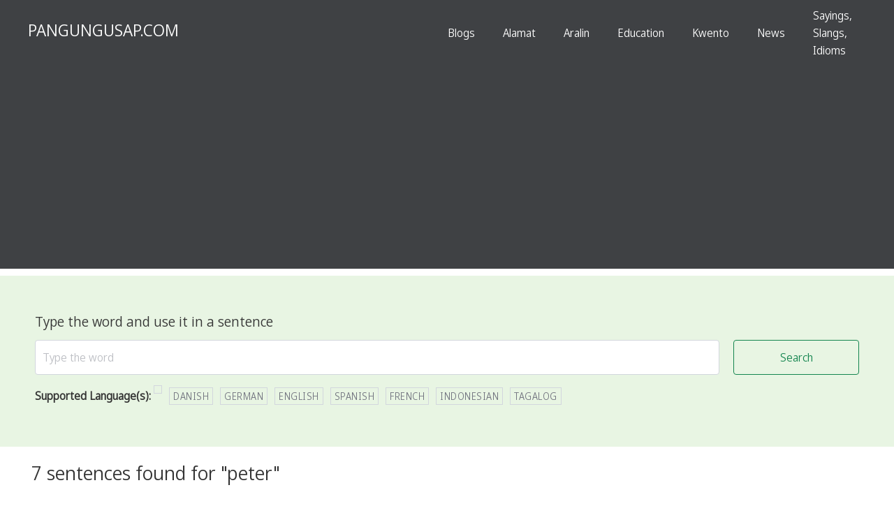

--- FILE ---
content_type: text/html; charset=UTF-8
request_url: https://pangungusap.com/salita/peter
body_size: 6553
content:
<!DOCTYPE html>
<html lang="en">
<head>
<meta charset="utf-8" />
<meta name="viewport" content="width=device-width, initial-scale=1.0, maximum-scale=1.0,user-scalable=0" />
<title>Gamitin sa pangungusap ang peter</title>
<link rel="shortcut icon" href="https://pangungusap.com/favicon.ico" type="image/x-icon">
<link rel="icon" href="https://pangungusap.com/favicon.ico" type="image/x-icon">
<link rel='stylesheet' href='https://pangungusap.com/css/chota.css' />
<link rel='stylesheet' href='https://pangungusap.com/css/custom.css' />
<meta name="description" content="Gamitin ang peter sa pangungusap, use peter in a sentence. Narito ang ilang halimbawa: Ang pagiging malilimutin ni Peter ay hindi sinasadya; minsan ito ay dulot ng stress." />

<!-- put adsense code here-->
<script async src="https://pagead2.googlesyndication.com/pagead/js/adsbygoogle.js?client=ca-pub-9302241012843574" crossorigin="anonymous"></script>
<!-- adsense code end -->


</head>
<body>

<!-- Google Tag Manager (noscript) -->
<noscript><iframe src="https://www.googletagmanager.com/ns.html?id=GTM-KMP5L3N"
  height="0" width="0" style="display:none;visibility:hidden"></iframe></noscript>
  <!-- End Google Tag Manager (noscript) --><div class="bg-dark">
  <nav class="nav is-paddingless container">
    <div class="nav-left">
      <a class="is-paddingless text-white" href="https://pangungusap.com"><h3>PANGUNGUSAP.COM</h3></a>
    </div>
    <div class="nav-right is-paddingless">
      <a class="text-white" href="https://pangungusap.com/blogs/">Blogs</a>
             <a class="text-white" href="https://pangungusap.com/categories/alamat">Alamat</a>
              <a class="text-white" href="https://pangungusap.com/categories/aralin">Aralin</a>
              <a class="text-white" href="https://pangungusap.com/categories/education">Education</a>
              <a class="text-white" href="https://pangungusap.com/categories/kwento">Kwento</a>
              <a class="text-white" href="https://pangungusap.com/categories/news">News</a>
              <a class="text-white" href="https://pangungusap.com/categories/sayings, slangs, idioms">Sayings, Slangs, Idioms</a>
          </div>
  </nav>
</div>

<div class="bg-green hero">
  <form action="?action=gamitin" method="post" class="container">
    <div class="row">
      <h4 class="col">Type the word and use it in a sentence</h4>
    </div>
    <div class="row">
      <input name="salita" autocomplete="off" placeholder="Type the word" class="col h-50" type="search" />
      <button type="submit" class="button col-2-lg col-3-md outline primary h-50"><span class="icon-search"></span>Search</button>
    </div>
  </form>
  <div class="container">
    <strong>Supported Language(s):</strong>
        <h6 class='tag'></h6><h6 class='tag'>Danish</h6><h6 class='tag'>German</h6><h6 class='tag'>English</h6><h6 class='tag'>Spanish</h6><h6 class='tag'>French</h6><h6 class='tag'>Indonesian</h6><h6 class='tag'>Tagalog</h6>  </div>
</div><div class="container big-hero p-5">
  

    
    <h2>7 sentences found for "peter"</h2>

    <div class='border-b p-5 row results'><p class='col-11'>1. Ang pagiging malilimutin ni Peter ay hindi sinasadya; minsan ito ay dulot ng stress.</p></div><div class='border-b p-5 row results'><p class='col-11'>2. Anong award ang pinanalunan ni Peter?</p></div><div class='border-b p-5 row results'><p class='col-11'>3. In a small cottage, three little pigs named Peter, Paul, and Percy lived with their mother.</p></div><div class='border-b p-5 row results'><p class='col-11'>4. In the land of Narnia, four siblings named Peter, Susan, Edmund, and Lucy discover a magical wardrobe.</p></div><div class='border-b p-5 row results'><p class='col-11'>5. Kailan nagtapos ng kolehiyo si Peter?</p></div><div class='border-b p-5 row results'><p class='col-11'>6. Peter Pan takes children on an adventure to Neverland, where they never grow up and encounter pirates and fairies.</p></div><div class='border-b p-5 row results'><p class='col-11'>7. Saan nagtapos ng kolehiyo si Peter?</p></div>  

 <h4>Random Sentences</h4><div class='border-b p-5 row results'><p class='col-11'>1. Esta comida está demasiado picante para mí.</p></div><div class='border-b p-5 row results'><p class='col-11'>2. Hindi dapat natin pahintulutan ang paglapastangan sa karapatan ng mga mahihina at marhinalisadong sektor ng lipunan.</p></div><div class='border-b p-5 row results'><p class='col-11'>3. Kanser ang ikinamatay ng asawa niya.</p></div><div class='border-b p-5 row results'><p class='col-11'>4. Ada udang di balik batu.</p></div><div class='border-b p-5 row results'><p class='col-11'>5. Lagi na siyang tulala, hindi na siya halos nakakapasok sa paaralan at lagi lang siyang nasa simbaha't nagdarasal.</p></div><div class='border-b p-5 row results'><p class='col-11'>6. Bersatu kita teguh, bercerai kita runtuh.</p></div><div class='border-b p-5 row results'><p class='col-11'>7. The eggs are beaten until the yolks and whites are well combined.</p></div><div class='border-b p-5 row results'><p class='col-11'>8. The culprit behind the data breach was able to exploit a weakness in the company's security.</p></div><div class='border-b p-5 row results'><p class='col-11'>9. Puwedeng gamitin ang pagguhit upang mag-disenyo ng mga damit at mga bagay-bagay.</p></div><div class='border-b p-5 row results'><p class='col-11'>10. Nasaan ba ang pangulo? </p></div><div class='border-b p-5 row results'><p class='col-11'>11. Teknologi er en vidtstrakt kategori, der dækker over en række forskellige områder, fra elektronik til software til maskiner og transportmidler</p></div><div class='border-b p-5 row results'><p class='col-11'>12. Limitations can be a result of fear or lack of confidence.</p></div><div class='border-b p-5 row results'><p class='col-11'>13. En España, la música tiene una rica historia y diversidad</p></div><div class='border-b p-5 row results'><p class='col-11'>14. Kinilig ako pero di ko pinahalata, whatever.</p></div><div class='border-b p-5 row results'><p class='col-11'>15. Nasa tabi ng ilog, pinagmamasdan niya ang mga isdang naglalaro sa tubig.</p></div><div class='border-b p-5 row results'><p class='col-11'>16. Tesla's Powerwall is a home battery system that allows homeowners to store energy for use during peak hours or power outages.</p></div><div class='border-b p-5 row results'><p class='col-11'>17. Ang kanyang mga salita ay nagbabaga ng inspirasyon sa mga nakikinig.</p></div><div class='border-b p-5 row results'><p class='col-11'>18. Les travailleurs peuvent travailler de manière saisonnière, comme les agriculteurs.</p></div><div class='border-b p-5 row results'><p class='col-11'>19. </p></div><div class='border-b p-5 row results'><p class='col-11'>20. Hindi kailanman matatawag na hampaslupa ang mga taong mahihirap ngunit nagta-trabaho ng marangal.</p></div><div class='border-b p-5 row results'><p class='col-11'>21. La paciencia es una virtud que nos ayuda a ser mejores personas.</p></div><div class='border-b p-5 row results'><p class='col-11'>22. Humahanga at lihim namang umiibig ang maraming kabinataan sa tatlong dalaga.</p></div><div class='border-b p-5 row results'><p class='col-11'>23. Nagpatingin ang bata sa albularyo matapos siyang makagat ng aso.</p></div><div class='border-b p-5 row results'><p class='col-11'>24. The weather today is absolutely perfect for a picnic.</p></div><div class='border-b p-5 row results'><p class='col-11'>25. Cuídate mucho de esas personas, no siempre son lo que parecen.</p></div><div class='border-b p-5 row results'><p class='col-11'>26. Si Jeny ay bigong manalo bilang presidente ng kanilang paaralan.</p></div><div class='border-b p-5 row results'><p class='col-11'>27. Sa paglipas ng panahon, natutunan niyang tanggapin ang pag-iisa.</p></div><div class='border-b p-5 row results'><p class='col-11'>28. Quiero hacer una contribución significativa a la ciencia a través de mi investigación. (I want to make a significant contribution to science through my research.)</p></div><div class='border-b p-5 row results'><p class='col-11'>29. Instagram also offers the option to send direct messages to other users, allowing for private conversations.</p></div><div class='border-b p-5 row results'><p class='col-11'>30. Siya ay hinugot ng mga pagsubok sa buhay ngunit hindi siya sumuko.</p></div><div class='border-b p-5 row results'><p class='col-11'>31. Laging may buslo ng bulak sa tabi ang lola, at isang mahabang patpat na kidkiran (huso, spindle) ng sinulid.</p></div><div class='border-b p-5 row results'><p class='col-11'>32. Some people find fulfillment in volunteer or unpaid work outside of their regular jobs.</p></div><div class='border-b p-5 row results'><p class='col-11'>33. Gusting-gusto ng kanyang magtatapos na anak ang minatamis na garbansos.</p></div><div class='border-b p-5 row results'><p class='col-11'>34. Ang paglapastangan sa mga batas at regulasyon ay nagdudulot ng kawalan ng disiplina sa lipunan.</p></div><div class='border-b p-5 row results'><p class='col-11'>35. Maganda ang mga alaala ko dito sa Pilipinas.</p></div><div class='border-b p-5 row results'><p class='col-11'>36. Additionally, there are concerns about the impact of television on the environment, as the production and disposal of television sets can lead to pollution</p></div><div class='border-b p-5 row results'><p class='col-11'>37. The river flows into the ocean.</p></div><div class='border-b p-5 row results'><p class='col-11'>38. Membangun hubungan yang mendalam dengan diri sendiri dan orang lain, serta merayakan momen-momen kecil, memberikan kebahagiaan yang tahan lama.</p></div><div class='border-b p-5 row results'><p class='col-11'>39. Nakatitig siya sa tatlo pa niyang kapatid.</p></div><div class='border-b p-5 row results'><p class='col-11'>40. Umiling ako. Hindi naman po. nakangiti ko pang sagot.</p></div><div class='border-b p-5 row results'><p class='col-11'>41. Heto po ang isang daang piso.</p></div><div class='border-b p-5 row results'><p class='col-11'>42. The United States is the third-largest country in the world by land area and the third most populous country in the world.</p></div><div class='border-b p-5 row results'><p class='col-11'>43. Supergirl, like Superman, has the ability to fly and possesses superhuman strength.</p></div><div class='border-b p-5 row results'><p class='col-11'>44. Para sa anak ni Consuelo ang T-shirt.</p></div><div class='border-b p-5 row results'><p class='col-11'>45. Sa droga, walang nagwawagi kundi ang tao mismo.</p></div><div class='border-b p-5 row results'><p class='col-11'>46. Nasa ganito siyang kalagayan nang bigla niyang maramdaman ang isang ubos-lakas na sipa sa kanyang pigi.</p></div><div class='border-b p-5 row results'><p class='col-11'>47. Pare-pareho talaga kayo mga babaero!</p></div><div class='border-b p-5 row results'><p class='col-11'>48. A lot of money was donated to the charity, making a significant impact.</p></div><div class='border-b p-5 row results'><p class='col-11'>49. The sun is not shining today.</p></div><div class='border-b p-5 row results'><p class='col-11'>50. The credit check for the apartment rental revealed no red flags.</p></div>  <h4>Similar Words</h4><div class='row p-1'><a class='gap-2 col-lg' href='https://pangungusap.com/salita/kapeterya'>kapeterya</a></div>  

  <h4 class='p-1'>Recent Searches</h4><div class='row p-1'><a class='gap-2 col-lg' href='https://pangungusap.com/salita/peter'>peter</a><a class='gap-2 col-lg' href='https://pangungusap.com/salita/pinatira'>pinatira</a><a class='gap-2 col-lg' href='https://pangungusap.com/salita/kendi'>kendi</a><a class='gap-2 col-lg' href='https://pangungusap.com/salita/rico'>rico</a><a class='gap-2 col-lg' href='https://pangungusap.com/salita/pagbisita'>pagbisita</a><a class='gap-2 col-lg' href='https://pangungusap.com/salita/napadaan'>napadaan</a><a class='gap-2 col-lg' href='https://pangungusap.com/salita/november'>november</a><a class='gap-2 col-lg' href='https://pangungusap.com/salita/manila'>manila</a><a class='gap-2 col-lg' href='https://pangungusap.com/salita/completamente'>completamente</a><a class='gap-2 col-lg' href='https://pangungusap.com/salita/despues'>despues</a><a class='gap-2 col-lg' href='https://pangungusap.com/salita/expedited'>expedited</a><a class='gap-2 col-lg' href='https://pangungusap.com/salita/iyong'>iyong</a><a class='gap-2 col-lg' href='https://pangungusap.com/salita/tili'>tili</a><a class='gap-2 col-lg' href='https://pangungusap.com/salita/tumambad'>tumambad</a><a class='gap-2 col-lg' href='https://pangungusap.com/salita/jocelyn'>jocelyn</a><a class='gap-2 col-lg' href='https://pangungusap.com/salita/nakatuklaw'>nakatuklaw</a><a class='gap-2 col-lg' href='https://pangungusap.com/salita/icons'>icons</a><a class='gap-2 col-lg' href='https://pangungusap.com/salita/education'>education</a><a class='gap-2 col-lg' href='https://pangungusap.com/salita/paskong'>paskong</a><a class='gap-2 col-lg' href='https://pangungusap.com/salita/pagputi'>pagputi</a><a class='gap-2 col-lg' href='https://pangungusap.com/salita/kirot'>kirot</a><a class='gap-2 col-lg' href='https://pangungusap.com/salita/pangil'>pangil</a><a class='gap-2 col-lg' href='https://pangungusap.com/salita/nena'>nena</a><a class='gap-2 col-lg' href='https://pangungusap.com/salita/carlo'>carlo</a><a class='gap-2 col-lg' href='https://pangungusap.com/salita/sinakop'>sinakop</a><a class='gap-2 col-lg' href='https://pangungusap.com/salita/nais'>nais</a><a class='gap-2 col-lg' href='https://pangungusap.com/salita/dahil'>dahil</a><a class='gap-2 col-lg' href='https://pangungusap.com/salita/sumunod'>sumunod</a><a class='gap-2 col-lg' href='https://pangungusap.com/salita/pagkababa'>pagkababa</a><a class='gap-2 col-lg' href='https://pangungusap.com/salita/kababayan'>kababayan</a><a class='gap-2 col-lg' href='https://pangungusap.com/salita/parke'>parke</a><a class='gap-2 col-lg' href='https://pangungusap.com/salita/roon'>roon</a><a class='gap-2 col-lg' href='https://pangungusap.com/salita/aplicaciones'>aplicaciones</a><a class='gap-2 col-lg' href='https://pangungusap.com/salita/hdtv'>hdtv</a><a class='gap-2 col-lg' href='https://pangungusap.com/salita/faux'>faux</a><a class='gap-2 col-lg' href='https://pangungusap.com/salita/sumakay'>sumakay</a><a class='gap-2 col-lg' href='https://pangungusap.com/salita/binulong'>binulong</a><a class='gap-2 col-lg' href='https://pangungusap.com/salita/iniinom'>iniinom</a><a class='gap-2 col-lg' href='https://pangungusap.com/salita/humble'>humble</a><a class='gap-2 col-lg' href='https://pangungusap.com/salita/tupelo'>tupelo</a><a class='gap-2 col-lg' href='https://pangungusap.com/salita/osaka'>osaka</a><a class='gap-2 col-lg' href='https://pangungusap.com/salita/sawa'>sawa</a><a class='gap-2 col-lg' href='https://pangungusap.com/salita/dinanas'>dinanas</a><a class='gap-2 col-lg' href='https://pangungusap.com/salita/bumabag'>bumabag</a><a class='gap-2 col-lg' href='https://pangungusap.com/salita/fresco'>fresco</a><a class='gap-2 col-lg' href='https://pangungusap.com/salita/kablan'>kablan</a><a class='gap-2 col-lg' href='https://pangungusap.com/salita/compostela'>compostela</a><a class='gap-2 col-lg' href='https://pangungusap.com/salita/laryngitis'>laryngitis</a><a class='gap-2 col-lg' href='https://pangungusap.com/salita/tinanggap'>tinanggap</a><a class='gap-2 col-lg' href='https://pangungusap.com/salita/nasabing'>nasabing</a><a class='gap-2 col-lg' href='https://pangungusap.com/salita/rosa'>rosa</a><a class='gap-2 col-lg' href='https://pangungusap.com/salita/mest'>mest</a><a class='gap-2 col-lg' href='https://pangungusap.com/salita/transmits'>transmits</a><a class='gap-2 col-lg' href='https://pangungusap.com/salita/calcium'>calcium</a><a class='gap-2 col-lg' href='https://pangungusap.com/salita/free'>free</a><a class='gap-2 col-lg' href='https://pangungusap.com/salita/blusang'>blusang</a><a class='gap-2 col-lg' href='https://pangungusap.com/salita/imagination'>imagination</a><a class='gap-2 col-lg' href='https://pangungusap.com/salita/sasagutin'>sasagutin</a><a class='gap-2 col-lg' href='https://pangungusap.com/salita/nangangalirang'>nangangalirang</a><a class='gap-2 col-lg' href='https://pangungusap.com/salita/electronic'>electronic</a><a class='gap-2 col-lg' href='https://pangungusap.com/salita/layunin'>layunin</a><a class='gap-2 col-lg' href='https://pangungusap.com/salita/internet'>internet</a><a class='gap-2 col-lg' href='https://pangungusap.com/salita/vasques'>vasques</a><a class='gap-2 col-lg' href='https://pangungusap.com/salita/additionally'>additionally</a><a class='gap-2 col-lg' href='https://pangungusap.com/salita/facilitating'>facilitating</a><a class='gap-2 col-lg' href='https://pangungusap.com/salita/stoneham'>stoneham</a><a class='gap-2 col-lg' href='https://pangungusap.com/salita/palayan'>palayan</a><a class='gap-2 col-lg' href='https://pangungusap.com/salita/makiling'>makiling</a><a class='gap-2 col-lg' href='https://pangungusap.com/salita/twinkle'>twinkle</a><a class='gap-2 col-lg' href='https://pangungusap.com/salita/minute'>minute</a><a class='gap-2 col-lg' href='https://pangungusap.com/salita/manuel'>manuel</a><a class='gap-2 col-lg' href='https://pangungusap.com/salita/sinong'>sinong</a><a class='gap-2 col-lg' href='https://pangungusap.com/salita/pula'>pula</a><a class='gap-2 col-lg' href='https://pangungusap.com/salita/mental'>mental</a><a class='gap-2 col-lg' href='https://pangungusap.com/salita/otras'>otras</a><a class='gap-2 col-lg' href='https://pangungusap.com/salita/soon'>soon</a><a class='gap-2 col-lg' href='https://pangungusap.com/salita/commission'>commission</a><a class='gap-2 col-lg' href='https://pangungusap.com/salita/vampires'>vampires</a><a class='gap-2 col-lg' href='https://pangungusap.com/salita/wow'>wow</a><a class='gap-2 col-lg' href='https://pangungusap.com/salita/collections'>collections</a><a class='gap-2 col-lg' href='https://pangungusap.com/salita/kerb'>kerb</a><a class='gap-2 col-lg' href='https://pangungusap.com/salita/psh'>psh</a><a class='gap-2 col-lg' href='https://pangungusap.com/salita/allows'>allows</a><a class='gap-2 col-lg' href='https://pangungusap.com/salita/back'>back</a><a class='gap-2 col-lg' href='https://pangungusap.com/salita/aligns'>aligns</a><a class='gap-2 col-lg' href='https://pangungusap.com/salita/persistent,'>persistent,</a><a class='gap-2 col-lg' href='https://pangungusap.com/salita/view'>view</a><a class='gap-2 col-lg' href='https://pangungusap.com/salita/creation'>creation</a><a class='gap-2 col-lg' href='https://pangungusap.com/salita/much'>much</a><a class='gap-2 col-lg' href='https://pangungusap.com/salita/himself'>himself</a><a class='gap-2 col-lg' href='https://pangungusap.com/salita/thoughts'>thoughts</a><a class='gap-2 col-lg' href='https://pangungusap.com/salita/end'>end</a><a class='gap-2 col-lg' href='https://pangungusap.com/salita/ipapahinga'>ipapahinga</a><a class='gap-2 col-lg' href='https://pangungusap.com/salita/moving'>moving</a><a class='gap-2 col-lg' href='https://pangungusap.com/salita/mang'>mang</a><a class='gap-2 col-lg' href='https://pangungusap.com/salita/palayo'>palayo</a><a class='gap-2 col-lg' href='https://pangungusap.com/salita/nagliwanag'>nagliwanag</a><a class='gap-2 col-lg' href='https://pangungusap.com/salita/uugud-ugod'>uugud-ugod</a><a class='gap-2 col-lg' href='https://pangungusap.com/salita/halingling'>halingling</a><a class='gap-2 col-lg' href='https://pangungusap.com/salita/lugar'>lugar</a><a class='gap-2 col-lg' href='https://pangungusap.com/salita/tiningnan'>tiningnan</a><a class='gap-2 col-lg' href='https://pangungusap.com/salita/nag-iisip'>nag-iisip</a><a class='gap-2 col-lg' href='https://pangungusap.com/salita/damdamin'>damdamin</a><a class='gap-2 col-lg' href='https://pangungusap.com/salita/espanyol'>espanyol</a><a class='gap-2 col-lg' href='https://pangungusap.com/salita/pagkapitas'>pagkapitas</a><a class='gap-2 col-lg' href='https://pangungusap.com/salita/walis'>walis</a><a class='gap-2 col-lg' href='https://pangungusap.com/salita/magtanim'>magtanim</a><a class='gap-2 col-lg' href='https://pangungusap.com/salita/mais'>mais</a><a class='gap-2 col-lg' href='https://pangungusap.com/salita/matabang'>matabang</a><a class='gap-2 col-lg' href='https://pangungusap.com/salita/kaarawan'>kaarawan</a><a class='gap-2 col-lg' href='https://pangungusap.com/salita/tig-bebeinte'>tig-bebeinte</a><a class='gap-2 col-lg' href='https://pangungusap.com/salita/patay'>patay</a><a class='gap-2 col-lg' href='https://pangungusap.com/salita/candidate'>candidate</a><a class='gap-2 col-lg' href='https://pangungusap.com/salita/batang'>batang</a><a class='gap-2 col-lg' href='https://pangungusap.com/salita/marunong'>marunong</a><a class='gap-2 col-lg' href='https://pangungusap.com/salita/tren'>tren</a><a class='gap-2 col-lg' href='https://pangungusap.com/salita/anay'>anay</a><a class='gap-2 col-lg' href='https://pangungusap.com/salita/bio-gas-developing'>bio-gas-developing</a><a class='gap-2 col-lg' href='https://pangungusap.com/salita/yes'>yes</a><a class='gap-2 col-lg' href='https://pangungusap.com/salita/kumakanta'>kumakanta</a><a class='gap-2 col-lg' href='https://pangungusap.com/salita/relo'>relo</a><a class='gap-2 col-lg' href='https://pangungusap.com/salita/leo'>leo</a><a class='gap-2 col-lg' href='https://pangungusap.com/salita/clientes'>clientes</a><a class='gap-2 col-lg' href='https://pangungusap.com/salita/cuenta'>cuenta</a><a class='gap-2 col-lg' href='https://pangungusap.com/salita/ayuda'>ayuda</a><a class='gap-2 col-lg' href='https://pangungusap.com/salita/helped'>helped</a><a class='gap-2 col-lg' href='https://pangungusap.com/salita/help'>help</a><a class='gap-2 col-lg' href='https://pangungusap.com/salita/clients'>clients</a><a class='gap-2 col-lg' href='https://pangungusap.com/salita/cuentan'>cuentan</a><a class='gap-2 col-lg' href='https://pangungusap.com/salita/gandahan'>gandahan</a><a class='gap-2 col-lg' href='https://pangungusap.com/salita/disensyo'>disensyo</a><a class='gap-2 col-lg' href='https://pangungusap.com/salita/manakbo'>manakbo</a><a class='gap-2 col-lg' href='https://pangungusap.com/salita/convey,'>convey,</a><a class='gap-2 col-lg' href='https://pangungusap.com/salita/turon'>turon</a><a class='gap-2 col-lg' href='https://pangungusap.com/salita/honesto'>honesto</a><a class='gap-2 col-lg' href='https://pangungusap.com/salita/kumilos'>kumilos</a><a class='gap-2 col-lg' href='https://pangungusap.com/salita/usuario'>usuario</a><a class='gap-2 col-lg' href='https://pangungusap.com/salita/tumingala'>tumingala</a><a class='gap-2 col-lg' href='https://pangungusap.com/salita/martial'>martial</a><a class='gap-2 col-lg' href='https://pangungusap.com/salita/kasalukuyan'>kasalukuyan</a><a class='gap-2 col-lg' href='https://pangungusap.com/salita/nagtatrabaho'>nagtatrabaho</a><a class='gap-2 col-lg' href='https://pangungusap.com/salita/nagkita'>nagkita</a><a class='gap-2 col-lg' href='https://pangungusap.com/salita/kakuwentuhan'>kakuwentuhan</a><a class='gap-2 col-lg' href='https://pangungusap.com/salita/oktubre'>oktubre</a><a class='gap-2 col-lg' href='https://pangungusap.com/salita/bibili'>bibili</a><a class='gap-2 col-lg' href='https://pangungusap.com/salita/saranggola'>saranggola</a><a class='gap-2 col-lg' href='https://pangungusap.com/salita/nakumbinsi'>nakumbinsi</a><a class='gap-2 col-lg' href='https://pangungusap.com/salita/makikiraan'>makikiraan</a><a class='gap-2 col-lg' href='https://pangungusap.com/salita/eskwelahan'>eskwelahan</a><a class='gap-2 col-lg' href='https://pangungusap.com/salita/albularyo'>albularyo</a><a class='gap-2 col-lg' href='https://pangungusap.com/salita/kinamumuhian'>kinamumuhian</a><a class='gap-2 col-lg' href='https://pangungusap.com/salita/lumalangoy'>lumalangoy</a><a class='gap-2 col-lg' href='https://pangungusap.com/salita/naglalakad'>naglalakad</a><a class='gap-2 col-lg' href='https://pangungusap.com/salita/napakahusay'>napakahusay</a><a class='gap-2 col-lg' href='https://pangungusap.com/salita/nakapangasawa'>nakapangasawa</a><a class='gap-2 col-lg' href='https://pangungusap.com/salita/medya-agwa'>medya-agwa</a><a class='gap-2 col-lg' href='https://pangungusap.com/salita/namumulot'>namumulot</a><a class='gap-2 col-lg' href='https://pangungusap.com/salita/inilalabas'>inilalabas</a><a class='gap-2 col-lg' href='https://pangungusap.com/salita/befolkningen,'>befolkningen,</a><a class='gap-2 col-lg' href='https://pangungusap.com/salita/inasikaso'>inasikaso</a><a class='gap-2 col-lg' href='https://pangungusap.com/salita/manggagaling'>manggagaling</a><a class='gap-2 col-lg' href='https://pangungusap.com/salita/makahiram'>makahiram</a><a class='gap-2 col-lg' href='https://pangungusap.com/salita/nagkapilat'>nagkapilat</a><a class='gap-2 col-lg' href='https://pangungusap.com/salita/dadalawin'>dadalawin</a><a class='gap-2 col-lg' href='https://pangungusap.com/salita/hinawakan'>hinawakan</a><a class='gap-2 col-lg' href='https://pangungusap.com/salita/dikyam'>dikyam</a><a class='gap-2 col-lg' href='https://pangungusap.com/salita/tanggalin'>tanggalin</a><a class='gap-2 col-lg' href='https://pangungusap.com/salita/babasahin'>babasahin</a><a class='gap-2 col-lg' href='https://pangungusap.com/salita/naiilagan'>naiilagan</a><a class='gap-2 col-lg' href='https://pangungusap.com/salita/katuwaan'>katuwaan</a><a class='gap-2 col-lg' href='https://pangungusap.com/salita/nangahas'>nangahas</a><a class='gap-2 col-lg' href='https://pangungusap.com/salita/mananakaw'>mananakaw</a><a class='gap-2 col-lg' href='https://pangungusap.com/salita/pagmamaneho'>pagmamaneho</a><a class='gap-2 col-lg' href='https://pangungusap.com/salita/nakatalungko'>nakatalungko</a><a class='gap-2 col-lg' href='https://pangungusap.com/salita/kapasyahan'>kapasyahan</a><a class='gap-2 col-lg' href='https://pangungusap.com/salita/makatatlo'>makatatlo</a><a class='gap-2 col-lg' href='https://pangungusap.com/salita/pinapalo'>pinapalo</a><a class='gap-2 col-lg' href='https://pangungusap.com/salita/coat'>coat</a><a class='gap-2 col-lg' href='https://pangungusap.com/salita/maganda'>maganda</a><a class='gap-2 col-lg' href='https://pangungusap.com/salita/nakikihukay'>nakikihukay</a><a class='gap-2 col-lg' href='https://pangungusap.com/salita/pagsusulit'>pagsusulit</a><a class='gap-2 col-lg' href='https://pangungusap.com/salita/kidlat'>kidlat</a><a class='gap-2 col-lg' href='https://pangungusap.com/salita/pagbigyan'>pagbigyan</a><a class='gap-2 col-lg' href='https://pangungusap.com/salita/unidos'>unidos</a><a class='gap-2 col-lg' href='https://pangungusap.com/salita/taxi'>taxi</a><a class='gap-2 col-lg' href='https://pangungusap.com/salita/umiibig'>umiibig</a><a class='gap-2 col-lg' href='https://pangungusap.com/salita/inuulcer'>inuulcer</a><a class='gap-2 col-lg' href='https://pangungusap.com/salita/bwahahahahaha'>bwahahahahaha</a><a class='gap-2 col-lg' href='https://pangungusap.com/salita/napatigil'>napatigil</a><a class='gap-2 col-lg' href='https://pangungusap.com/salita/skyldes,'>skyldes,</a><a class='gap-2 col-lg' href='https://pangungusap.com/salita/paghanga'>paghanga</a><a class='gap-2 col-lg' href='https://pangungusap.com/salita/naghilamos'>naghilamos</a><a class='gap-2 col-lg' href='https://pangungusap.com/salita/magtago'>magtago</a><a class='gap-2 col-lg' href='https://pangungusap.com/salita/pagsahod'>pagsahod</a><a class='gap-2 col-lg' href='https://pangungusap.com/salita/magbibigay'>magbibigay</a><a class='gap-2 col-lg' href='https://pangungusap.com/salita/kinalilibingan'>kinalilibingan</a><a class='gap-2 col-lg' href='https://pangungusap.com/salita/magturo'>magturo</a><a class='gap-2 col-lg' href='https://pangungusap.com/salita/mangahas'>mangahas</a><a class='gap-2 col-lg' href='https://pangungusap.com/salita/rica'>rica</a><a class='gap-2 col-lg' href='https://pangungusap.com/salita/mahiya'>mahiya</a></div>
</div>

<script>
  (adsbygoogle = window.adsbygoogle || []).push({});
</script>
<div class="text-center p-10">
     <ins class="adsbygoogle"
     style="display:block; text-align:center;"
     data-ad-layout="in-article"
     data-ad-format="fluid"
     data-ad-client="ca-pub-9302241012843574"
     data-ad-slot="8836315718"></ins>
<script>
     (adsbygoogle = window.adsbygoogle || []).push({});
</script>

</div>
<footer class="text-center p-10">
  <a href="https://pangungusap.com">pangungusap.com</a>
  <div class="is-paddingless text-sm">
    <a href="https://pangungusap.com/blogs" class="clear text-success">Blogs</a>
    |
    <a href="https://pangungusap.com/tos" class="clear text-success">Terms</a>
    |
    <a href="https://pangungusap.com/contact_us" class="clear text-success">Contact</a>
    |
    <a href="https://makesentence.com" class="clear text-success" target="_blank" rel="noopener">MakeSentence.com</a>
    |
    <a href="https://heightdifference.net" class="clear text-success" target="_blank" rel="noopener">Heightdifference.net</a>
    |
    <a href="https://magkano.org" class="clear text-success" target="_blank" rel="noopener">Magkano.org</a>
  </div>
</footer>
<script src='https://pangungusap.com/javascript/script.js'></script>
<link rel="stylesheet" href="https://fonts.googleapis.com/css2?family=Noto+Sans+Display:wght@350&display=swap" />

<!-- Google tag (gtag.js) -->
<script async src="https://www.googletagmanager.com/gtag/js?id=G-B7ZRPQBV1X"></script>
<script>
  window.dataLayer = window.dataLayer || [];
  function gtag(){dataLayer.push(arguments);}
  gtag('js', new Date());

  gtag('config', 'G-B7ZRPQBV1X');
</script>

<!-- Google Tag Manager -->
<script>(function(w,d,s,l,i){w[l]=w[l]||[];w[l].push({'gtm.start':
  new Date().getTime(),event:'gtm.js'});var f=d.getElementsByTagName(s)[0],
  j=d.createElement(s),dl=l!='dataLayer'?'&l='+l:'';j.async=true;j.src=
  'https://www.googletagmanager.com/gtm.js?id='+i+dl;f.parentNode.insertBefore(j,f);
  })(window,document,'script','dataLayer','GTM-KMP5L3N');</script>
  <!-- End Google Tag Manager -->


  <script async src="https://pagead2.googlesyndication.com/pagead/js/adsbygoogle.js?client=ca-pub-9302241012843574"
     crossorigin="anonymous"></script>
<script defer src="https://static.cloudflareinsights.com/beacon.min.js/vcd15cbe7772f49c399c6a5babf22c1241717689176015" integrity="sha512-ZpsOmlRQV6y907TI0dKBHq9Md29nnaEIPlkf84rnaERnq6zvWvPUqr2ft8M1aS28oN72PdrCzSjY4U6VaAw1EQ==" data-cf-beacon='{"version":"2024.11.0","token":"9d027e0029984dd88ebff38c78840c47","r":1,"server_timing":{"name":{"cfCacheStatus":true,"cfEdge":true,"cfExtPri":true,"cfL4":true,"cfOrigin":true,"cfSpeedBrain":true},"location_startswith":null}}' crossorigin="anonymous"></script>


--- FILE ---
content_type: text/html; charset=utf-8
request_url: https://www.google.com/recaptcha/api2/aframe
body_size: 256
content:
<!DOCTYPE HTML><html><head><meta http-equiv="content-type" content="text/html; charset=UTF-8"></head><body><script nonce="EUf3q7lBmRmXfAYRrwauZA">/** Anti-fraud and anti-abuse applications only. See google.com/recaptcha */ try{var clients={'sodar':'https://pagead2.googlesyndication.com/pagead/sodar?'};window.addEventListener("message",function(a){try{if(a.source===window.parent){var b=JSON.parse(a.data);var c=clients[b['id']];if(c){var d=document.createElement('img');d.src=c+b['params']+'&rc='+(localStorage.getItem("rc::a")?sessionStorage.getItem("rc::b"):"");window.document.body.appendChild(d);sessionStorage.setItem("rc::e",parseInt(sessionStorage.getItem("rc::e")||0)+1);localStorage.setItem("rc::h",'1769340088888');}}}catch(b){}});window.parent.postMessage("_grecaptcha_ready", "*");}catch(b){}</script></body></html>